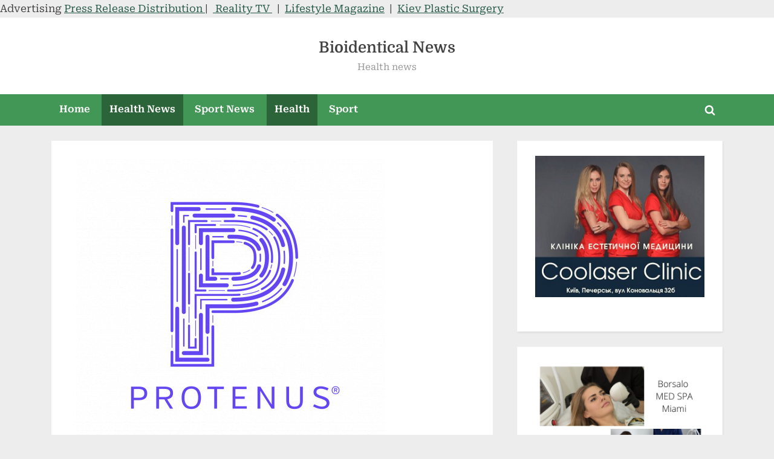

--- FILE ---
content_type: text/html; charset=UTF-8
request_url: https://marylandbioidenticalhormonedoctor.com/protenus-earns-fourth-great-place-to-work-certification/
body_size: 16243
content:
<!DOCTYPE html>
<html dir="ltr" lang="en-US" prefix="og: https://ogp.me/ns#">
<head>
	<meta charset="UTF-8">
	<meta name="viewport" content="width=device-width, initial-scale=1.0">
	<link rel="profile" href="https://gmpg.org/xfn/11">
	<title>Protenus Earns Fourth Great Place to Work Certification - Bioidentical News</title>
	<style>img:is([sizes="auto" i], [sizes^="auto," i]) { contain-intrinsic-size: 3000px 1500px }</style>
	
		<!-- All in One SEO 4.8.9 - aioseo.com -->
	<meta name="description" content="Protenus Logo BALTIMORE, March 8, 2023 (Newswire.com) - Protenus is proud to be Certified™ by Great Place to Work® for the fourth year in a row. T..." />
	<meta name="robots" content="max-image-preview:large" />
	<meta name="author" content="Purple Foxy"/>
	<link rel="canonical" href="https://marylandbioidenticalhormonedoctor.com/protenus-earns-fourth-great-place-to-work-certification/" />
	<meta name="generator" content="All in One SEO (AIOSEO) 4.8.9" />
		<meta property="og:locale" content="en_US" />
		<meta property="og:site_name" content="Bioidentical News - Health news" />
		<meta property="og:type" content="article" />
		<meta property="og:title" content="Protenus Earns Fourth Great Place to Work Certification - Bioidentical News" />
		<meta property="og:description" content="Protenus Logo BALTIMORE, March 8, 2023 (Newswire.com) - Protenus is proud to be Certified™ by Great Place to Work® for the fourth year in a row. T..." />
		<meta property="og:url" content="https://marylandbioidenticalhormonedoctor.com/protenus-earns-fourth-great-place-to-work-certification/" />
		<meta property="article:published_time" content="2023-03-08T17:00:06+00:00" />
		<meta property="article:modified_time" content="2023-03-08T17:00:06+00:00" />
		<meta name="twitter:card" content="summary" />
		<meta name="twitter:title" content="Protenus Earns Fourth Great Place to Work Certification - Bioidentical News" />
		<meta name="twitter:description" content="Protenus Logo BALTIMORE, March 8, 2023 (Newswire.com) - Protenus is proud to be Certified™ by Great Place to Work® for the fourth year in a row. T..." />
		<script type="application/ld+json" class="aioseo-schema">
			{"@context":"https:\/\/schema.org","@graph":[{"@type":"BlogPosting","@id":"https:\/\/marylandbioidenticalhormonedoctor.com\/protenus-earns-fourth-great-place-to-work-certification\/#blogposting","name":"Protenus Earns Fourth Great Place to Work Certification - Bioidentical News","headline":"Protenus Earns Fourth Great Place to Work Certification","author":{"@id":"https:\/\/marylandbioidenticalhormonedoctor.com\/author\/purple-foxy\/#author"},"publisher":{"@id":"https:\/\/marylandbioidenticalhormonedoctor.com\/#organization"},"image":{"@type":"ImageObject","url":"https:\/\/cdn.newswire.com\/files\/x\/68\/22\/365be900e19ac621b8b3b0bb8fa0.jpg","caption":"Protenus Earns Fourth Great Place to Work Certification"},"datePublished":"2023-03-08T17:00:06+00:00","dateModified":"2023-03-08T17:00:06+00:00","inLanguage":"en-US","mainEntityOfPage":{"@id":"https:\/\/marylandbioidenticalhormonedoctor.com\/protenus-earns-fourth-great-place-to-work-certification\/#webpage"},"isPartOf":{"@id":"https:\/\/marylandbioidenticalhormonedoctor.com\/protenus-earns-fourth-great-place-to-work-certification\/#webpage"},"articleSection":"Health, News"},{"@type":"BreadcrumbList","@id":"https:\/\/marylandbioidenticalhormonedoctor.com\/protenus-earns-fourth-great-place-to-work-certification\/#breadcrumblist","itemListElement":[{"@type":"ListItem","@id":"https:\/\/marylandbioidenticalhormonedoctor.com#listItem","position":1,"name":"Home","item":"https:\/\/marylandbioidenticalhormonedoctor.com","nextItem":{"@type":"ListItem","@id":"https:\/\/marylandbioidenticalhormonedoctor.com\/category\/hormone-industry-news\/#listItem","name":"News"}},{"@type":"ListItem","@id":"https:\/\/marylandbioidenticalhormonedoctor.com\/category\/hormone-industry-news\/#listItem","position":2,"name":"News","item":"https:\/\/marylandbioidenticalhormonedoctor.com\/category\/hormone-industry-news\/","nextItem":{"@type":"ListItem","@id":"https:\/\/marylandbioidenticalhormonedoctor.com\/protenus-earns-fourth-great-place-to-work-certification\/#listItem","name":"Protenus Earns Fourth Great Place to Work Certification"},"previousItem":{"@type":"ListItem","@id":"https:\/\/marylandbioidenticalhormonedoctor.com#listItem","name":"Home"}},{"@type":"ListItem","@id":"https:\/\/marylandbioidenticalhormonedoctor.com\/protenus-earns-fourth-great-place-to-work-certification\/#listItem","position":3,"name":"Protenus Earns Fourth Great Place to Work Certification","previousItem":{"@type":"ListItem","@id":"https:\/\/marylandbioidenticalhormonedoctor.com\/category\/hormone-industry-news\/#listItem","name":"News"}}]},{"@type":"Organization","@id":"https:\/\/marylandbioidenticalhormonedoctor.com\/#organization","name":"Maryland Bioidentical Hormone Doctor","description":"Health news","url":"https:\/\/marylandbioidenticalhormonedoctor.com\/"},{"@type":"Person","@id":"https:\/\/marylandbioidenticalhormonedoctor.com\/author\/purple-foxy\/#author","url":"https:\/\/marylandbioidenticalhormonedoctor.com\/author\/purple-foxy\/","name":"Purple Foxy"},{"@type":"WebPage","@id":"https:\/\/marylandbioidenticalhormonedoctor.com\/protenus-earns-fourth-great-place-to-work-certification\/#webpage","url":"https:\/\/marylandbioidenticalhormonedoctor.com\/protenus-earns-fourth-great-place-to-work-certification\/","name":"Protenus Earns Fourth Great Place to Work Certification - Bioidentical News","description":"Protenus Logo BALTIMORE, March 8, 2023 (Newswire.com) - Protenus is proud to be Certified\u2122 by Great Place to Work\u00ae for the fourth year in a row. T...","inLanguage":"en-US","isPartOf":{"@id":"https:\/\/marylandbioidenticalhormonedoctor.com\/#website"},"breadcrumb":{"@id":"https:\/\/marylandbioidenticalhormonedoctor.com\/protenus-earns-fourth-great-place-to-work-certification\/#breadcrumblist"},"author":{"@id":"https:\/\/marylandbioidenticalhormonedoctor.com\/author\/purple-foxy\/#author"},"creator":{"@id":"https:\/\/marylandbioidenticalhormonedoctor.com\/author\/purple-foxy\/#author"},"image":{"@type":"ImageObject","url":"https:\/\/cdn.newswire.com\/files\/x\/68\/22\/365be900e19ac621b8b3b0bb8fa0.jpg","@id":"https:\/\/marylandbioidenticalhormonedoctor.com\/protenus-earns-fourth-great-place-to-work-certification\/#mainImage","caption":"Protenus Earns Fourth Great Place to Work Certification"},"primaryImageOfPage":{"@id":"https:\/\/marylandbioidenticalhormonedoctor.com\/protenus-earns-fourth-great-place-to-work-certification\/#mainImage"},"datePublished":"2023-03-08T17:00:06+00:00","dateModified":"2023-03-08T17:00:06+00:00"},{"@type":"WebSite","@id":"https:\/\/marylandbioidenticalhormonedoctor.com\/#website","url":"https:\/\/marylandbioidenticalhormonedoctor.com\/","name":"Bioidentical News","description":"Health news","inLanguage":"en-US","publisher":{"@id":"https:\/\/marylandbioidenticalhormonedoctor.com\/#organization"}}]}
		</script>
		<!-- All in One SEO -->

<link rel='dns-prefetch' href='//www.googletagmanager.com' />
<link rel='dns-prefetch' href='//pagead2.googlesyndication.com' />
<link rel="alternate" type="application/rss+xml" title="Bioidentical News &raquo; Feed" href="https://marylandbioidenticalhormonedoctor.com/feed/" />
<link rel="alternate" type="application/rss+xml" title="Bioidentical News &raquo; Comments Feed" href="https://marylandbioidenticalhormonedoctor.com/comments/feed/" />
<script>
window._wpemojiSettings = {"baseUrl":"https:\/\/s.w.org\/images\/core\/emoji\/16.0.1\/72x72\/","ext":".png","svgUrl":"https:\/\/s.w.org\/images\/core\/emoji\/16.0.1\/svg\/","svgExt":".svg","source":{"concatemoji":"https:\/\/marylandbioidenticalhormonedoctor.com\/wp-includes\/js\/wp-emoji-release.min.js?ver=6.8.3"}};
/*! This file is auto-generated */
!function(s,n){var o,i,e;function c(e){try{var t={supportTests:e,timestamp:(new Date).valueOf()};sessionStorage.setItem(o,JSON.stringify(t))}catch(e){}}function p(e,t,n){e.clearRect(0,0,e.canvas.width,e.canvas.height),e.fillText(t,0,0);var t=new Uint32Array(e.getImageData(0,0,e.canvas.width,e.canvas.height).data),a=(e.clearRect(0,0,e.canvas.width,e.canvas.height),e.fillText(n,0,0),new Uint32Array(e.getImageData(0,0,e.canvas.width,e.canvas.height).data));return t.every(function(e,t){return e===a[t]})}function u(e,t){e.clearRect(0,0,e.canvas.width,e.canvas.height),e.fillText(t,0,0);for(var n=e.getImageData(16,16,1,1),a=0;a<n.data.length;a++)if(0!==n.data[a])return!1;return!0}function f(e,t,n,a){switch(t){case"flag":return n(e,"\ud83c\udff3\ufe0f\u200d\u26a7\ufe0f","\ud83c\udff3\ufe0f\u200b\u26a7\ufe0f")?!1:!n(e,"\ud83c\udde8\ud83c\uddf6","\ud83c\udde8\u200b\ud83c\uddf6")&&!n(e,"\ud83c\udff4\udb40\udc67\udb40\udc62\udb40\udc65\udb40\udc6e\udb40\udc67\udb40\udc7f","\ud83c\udff4\u200b\udb40\udc67\u200b\udb40\udc62\u200b\udb40\udc65\u200b\udb40\udc6e\u200b\udb40\udc67\u200b\udb40\udc7f");case"emoji":return!a(e,"\ud83e\udedf")}return!1}function g(e,t,n,a){var r="undefined"!=typeof WorkerGlobalScope&&self instanceof WorkerGlobalScope?new OffscreenCanvas(300,150):s.createElement("canvas"),o=r.getContext("2d",{willReadFrequently:!0}),i=(o.textBaseline="top",o.font="600 32px Arial",{});return e.forEach(function(e){i[e]=t(o,e,n,a)}),i}function t(e){var t=s.createElement("script");t.src=e,t.defer=!0,s.head.appendChild(t)}"undefined"!=typeof Promise&&(o="wpEmojiSettingsSupports",i=["flag","emoji"],n.supports={everything:!0,everythingExceptFlag:!0},e=new Promise(function(e){s.addEventListener("DOMContentLoaded",e,{once:!0})}),new Promise(function(t){var n=function(){try{var e=JSON.parse(sessionStorage.getItem(o));if("object"==typeof e&&"number"==typeof e.timestamp&&(new Date).valueOf()<e.timestamp+604800&&"object"==typeof e.supportTests)return e.supportTests}catch(e){}return null}();if(!n){if("undefined"!=typeof Worker&&"undefined"!=typeof OffscreenCanvas&&"undefined"!=typeof URL&&URL.createObjectURL&&"undefined"!=typeof Blob)try{var e="postMessage("+g.toString()+"("+[JSON.stringify(i),f.toString(),p.toString(),u.toString()].join(",")+"));",a=new Blob([e],{type:"text/javascript"}),r=new Worker(URL.createObjectURL(a),{name:"wpTestEmojiSupports"});return void(r.onmessage=function(e){c(n=e.data),r.terminate(),t(n)})}catch(e){}c(n=g(i,f,p,u))}t(n)}).then(function(e){for(var t in e)n.supports[t]=e[t],n.supports.everything=n.supports.everything&&n.supports[t],"flag"!==t&&(n.supports.everythingExceptFlag=n.supports.everythingExceptFlag&&n.supports[t]);n.supports.everythingExceptFlag=n.supports.everythingExceptFlag&&!n.supports.flag,n.DOMReady=!1,n.readyCallback=function(){n.DOMReady=!0}}).then(function(){return e}).then(function(){var e;n.supports.everything||(n.readyCallback(),(e=n.source||{}).concatemoji?t(e.concatemoji):e.wpemoji&&e.twemoji&&(t(e.twemoji),t(e.wpemoji)))}))}((window,document),window._wpemojiSettings);
</script>

<style id='wp-emoji-styles-inline-css'>

	img.wp-smiley, img.emoji {
		display: inline !important;
		border: none !important;
		box-shadow: none !important;
		height: 1em !important;
		width: 1em !important;
		margin: 0 0.07em !important;
		vertical-align: -0.1em !important;
		background: none !important;
		padding: 0 !important;
	}
</style>
<link rel='stylesheet' id='wp-block-library-css' href='https://marylandbioidenticalhormonedoctor.com/wp-includes/css/dist/block-library/style.min.css?ver=6.8.3' media='all' />
<style id='wp-block-library-theme-inline-css'>
.wp-block-audio :where(figcaption){color:#555;font-size:13px;text-align:center}.is-dark-theme .wp-block-audio :where(figcaption){color:#ffffffa6}.wp-block-audio{margin:0 0 1em}.wp-block-code{border:1px solid #ccc;border-radius:4px;font-family:Menlo,Consolas,monaco,monospace;padding:.8em 1em}.wp-block-embed :where(figcaption){color:#555;font-size:13px;text-align:center}.is-dark-theme .wp-block-embed :where(figcaption){color:#ffffffa6}.wp-block-embed{margin:0 0 1em}.blocks-gallery-caption{color:#555;font-size:13px;text-align:center}.is-dark-theme .blocks-gallery-caption{color:#ffffffa6}:root :where(.wp-block-image figcaption){color:#555;font-size:13px;text-align:center}.is-dark-theme :root :where(.wp-block-image figcaption){color:#ffffffa6}.wp-block-image{margin:0 0 1em}.wp-block-pullquote{border-bottom:4px solid;border-top:4px solid;color:currentColor;margin-bottom:1.75em}.wp-block-pullquote cite,.wp-block-pullquote footer,.wp-block-pullquote__citation{color:currentColor;font-size:.8125em;font-style:normal;text-transform:uppercase}.wp-block-quote{border-left:.25em solid;margin:0 0 1.75em;padding-left:1em}.wp-block-quote cite,.wp-block-quote footer{color:currentColor;font-size:.8125em;font-style:normal;position:relative}.wp-block-quote:where(.has-text-align-right){border-left:none;border-right:.25em solid;padding-left:0;padding-right:1em}.wp-block-quote:where(.has-text-align-center){border:none;padding-left:0}.wp-block-quote.is-large,.wp-block-quote.is-style-large,.wp-block-quote:where(.is-style-plain){border:none}.wp-block-search .wp-block-search__label{font-weight:700}.wp-block-search__button{border:1px solid #ccc;padding:.375em .625em}:where(.wp-block-group.has-background){padding:1.25em 2.375em}.wp-block-separator.has-css-opacity{opacity:.4}.wp-block-separator{border:none;border-bottom:2px solid;margin-left:auto;margin-right:auto}.wp-block-separator.has-alpha-channel-opacity{opacity:1}.wp-block-separator:not(.is-style-wide):not(.is-style-dots){width:100px}.wp-block-separator.has-background:not(.is-style-dots){border-bottom:none;height:1px}.wp-block-separator.has-background:not(.is-style-wide):not(.is-style-dots){height:2px}.wp-block-table{margin:0 0 1em}.wp-block-table td,.wp-block-table th{word-break:normal}.wp-block-table :where(figcaption){color:#555;font-size:13px;text-align:center}.is-dark-theme .wp-block-table :where(figcaption){color:#ffffffa6}.wp-block-video :where(figcaption){color:#555;font-size:13px;text-align:center}.is-dark-theme .wp-block-video :where(figcaption){color:#ffffffa6}.wp-block-video{margin:0 0 1em}:root :where(.wp-block-template-part.has-background){margin-bottom:0;margin-top:0;padding:1.25em 2.375em}
</style>
<style id='classic-theme-styles-inline-css'>
/*! This file is auto-generated */
.wp-block-button__link{color:#fff;background-color:#32373c;border-radius:9999px;box-shadow:none;text-decoration:none;padding:calc(.667em + 2px) calc(1.333em + 2px);font-size:1.125em}.wp-block-file__button{background:#32373c;color:#fff;text-decoration:none}
</style>
<style id='global-styles-inline-css'>
:root{--wp--preset--aspect-ratio--square: 1;--wp--preset--aspect-ratio--4-3: 4/3;--wp--preset--aspect-ratio--3-4: 3/4;--wp--preset--aspect-ratio--3-2: 3/2;--wp--preset--aspect-ratio--2-3: 2/3;--wp--preset--aspect-ratio--16-9: 16/9;--wp--preset--aspect-ratio--9-16: 9/16;--wp--preset--color--black: #000000;--wp--preset--color--cyan-bluish-gray: #abb8c3;--wp--preset--color--white: #ffffff;--wp--preset--color--pale-pink: #f78da7;--wp--preset--color--vivid-red: #cf2e2e;--wp--preset--color--luminous-vivid-orange: #ff6900;--wp--preset--color--luminous-vivid-amber: #fcb900;--wp--preset--color--light-green-cyan: #7bdcb5;--wp--preset--color--vivid-green-cyan: #00d084;--wp--preset--color--pale-cyan-blue: #8ed1fc;--wp--preset--color--vivid-cyan-blue: #0693e3;--wp--preset--color--vivid-purple: #9b51e0;--wp--preset--gradient--vivid-cyan-blue-to-vivid-purple: linear-gradient(135deg,rgba(6,147,227,1) 0%,rgb(155,81,224) 100%);--wp--preset--gradient--light-green-cyan-to-vivid-green-cyan: linear-gradient(135deg,rgb(122,220,180) 0%,rgb(0,208,130) 100%);--wp--preset--gradient--luminous-vivid-amber-to-luminous-vivid-orange: linear-gradient(135deg,rgba(252,185,0,1) 0%,rgba(255,105,0,1) 100%);--wp--preset--gradient--luminous-vivid-orange-to-vivid-red: linear-gradient(135deg,rgba(255,105,0,1) 0%,rgb(207,46,46) 100%);--wp--preset--gradient--very-light-gray-to-cyan-bluish-gray: linear-gradient(135deg,rgb(238,238,238) 0%,rgb(169,184,195) 100%);--wp--preset--gradient--cool-to-warm-spectrum: linear-gradient(135deg,rgb(74,234,220) 0%,rgb(151,120,209) 20%,rgb(207,42,186) 40%,rgb(238,44,130) 60%,rgb(251,105,98) 80%,rgb(254,248,76) 100%);--wp--preset--gradient--blush-light-purple: linear-gradient(135deg,rgb(255,206,236) 0%,rgb(152,150,240) 100%);--wp--preset--gradient--blush-bordeaux: linear-gradient(135deg,rgb(254,205,165) 0%,rgb(254,45,45) 50%,rgb(107,0,62) 100%);--wp--preset--gradient--luminous-dusk: linear-gradient(135deg,rgb(255,203,112) 0%,rgb(199,81,192) 50%,rgb(65,88,208) 100%);--wp--preset--gradient--pale-ocean: linear-gradient(135deg,rgb(255,245,203) 0%,rgb(182,227,212) 50%,rgb(51,167,181) 100%);--wp--preset--gradient--electric-grass: linear-gradient(135deg,rgb(202,248,128) 0%,rgb(113,206,126) 100%);--wp--preset--gradient--midnight: linear-gradient(135deg,rgb(2,3,129) 0%,rgb(40,116,252) 100%);--wp--preset--font-size--small: 13px;--wp--preset--font-size--medium: 20px;--wp--preset--font-size--large: 36px;--wp--preset--font-size--x-large: 42px;--wp--preset--spacing--20: 0.44rem;--wp--preset--spacing--30: 0.67rem;--wp--preset--spacing--40: 1rem;--wp--preset--spacing--50: 1.5rem;--wp--preset--spacing--60: 2.25rem;--wp--preset--spacing--70: 3.38rem;--wp--preset--spacing--80: 5.06rem;--wp--preset--shadow--natural: 6px 6px 9px rgba(0, 0, 0, 0.2);--wp--preset--shadow--deep: 12px 12px 50px rgba(0, 0, 0, 0.4);--wp--preset--shadow--sharp: 6px 6px 0px rgba(0, 0, 0, 0.2);--wp--preset--shadow--outlined: 6px 6px 0px -3px rgba(255, 255, 255, 1), 6px 6px rgba(0, 0, 0, 1);--wp--preset--shadow--crisp: 6px 6px 0px rgba(0, 0, 0, 1);}:where(.is-layout-flex){gap: 0.5em;}:where(.is-layout-grid){gap: 0.5em;}body .is-layout-flex{display: flex;}.is-layout-flex{flex-wrap: wrap;align-items: center;}.is-layout-flex > :is(*, div){margin: 0;}body .is-layout-grid{display: grid;}.is-layout-grid > :is(*, div){margin: 0;}:where(.wp-block-columns.is-layout-flex){gap: 2em;}:where(.wp-block-columns.is-layout-grid){gap: 2em;}:where(.wp-block-post-template.is-layout-flex){gap: 1.25em;}:where(.wp-block-post-template.is-layout-grid){gap: 1.25em;}.has-black-color{color: var(--wp--preset--color--black) !important;}.has-cyan-bluish-gray-color{color: var(--wp--preset--color--cyan-bluish-gray) !important;}.has-white-color{color: var(--wp--preset--color--white) !important;}.has-pale-pink-color{color: var(--wp--preset--color--pale-pink) !important;}.has-vivid-red-color{color: var(--wp--preset--color--vivid-red) !important;}.has-luminous-vivid-orange-color{color: var(--wp--preset--color--luminous-vivid-orange) !important;}.has-luminous-vivid-amber-color{color: var(--wp--preset--color--luminous-vivid-amber) !important;}.has-light-green-cyan-color{color: var(--wp--preset--color--light-green-cyan) !important;}.has-vivid-green-cyan-color{color: var(--wp--preset--color--vivid-green-cyan) !important;}.has-pale-cyan-blue-color{color: var(--wp--preset--color--pale-cyan-blue) !important;}.has-vivid-cyan-blue-color{color: var(--wp--preset--color--vivid-cyan-blue) !important;}.has-vivid-purple-color{color: var(--wp--preset--color--vivid-purple) !important;}.has-black-background-color{background-color: var(--wp--preset--color--black) !important;}.has-cyan-bluish-gray-background-color{background-color: var(--wp--preset--color--cyan-bluish-gray) !important;}.has-white-background-color{background-color: var(--wp--preset--color--white) !important;}.has-pale-pink-background-color{background-color: var(--wp--preset--color--pale-pink) !important;}.has-vivid-red-background-color{background-color: var(--wp--preset--color--vivid-red) !important;}.has-luminous-vivid-orange-background-color{background-color: var(--wp--preset--color--luminous-vivid-orange) !important;}.has-luminous-vivid-amber-background-color{background-color: var(--wp--preset--color--luminous-vivid-amber) !important;}.has-light-green-cyan-background-color{background-color: var(--wp--preset--color--light-green-cyan) !important;}.has-vivid-green-cyan-background-color{background-color: var(--wp--preset--color--vivid-green-cyan) !important;}.has-pale-cyan-blue-background-color{background-color: var(--wp--preset--color--pale-cyan-blue) !important;}.has-vivid-cyan-blue-background-color{background-color: var(--wp--preset--color--vivid-cyan-blue) !important;}.has-vivid-purple-background-color{background-color: var(--wp--preset--color--vivid-purple) !important;}.has-black-border-color{border-color: var(--wp--preset--color--black) !important;}.has-cyan-bluish-gray-border-color{border-color: var(--wp--preset--color--cyan-bluish-gray) !important;}.has-white-border-color{border-color: var(--wp--preset--color--white) !important;}.has-pale-pink-border-color{border-color: var(--wp--preset--color--pale-pink) !important;}.has-vivid-red-border-color{border-color: var(--wp--preset--color--vivid-red) !important;}.has-luminous-vivid-orange-border-color{border-color: var(--wp--preset--color--luminous-vivid-orange) !important;}.has-luminous-vivid-amber-border-color{border-color: var(--wp--preset--color--luminous-vivid-amber) !important;}.has-light-green-cyan-border-color{border-color: var(--wp--preset--color--light-green-cyan) !important;}.has-vivid-green-cyan-border-color{border-color: var(--wp--preset--color--vivid-green-cyan) !important;}.has-pale-cyan-blue-border-color{border-color: var(--wp--preset--color--pale-cyan-blue) !important;}.has-vivid-cyan-blue-border-color{border-color: var(--wp--preset--color--vivid-cyan-blue) !important;}.has-vivid-purple-border-color{border-color: var(--wp--preset--color--vivid-purple) !important;}.has-vivid-cyan-blue-to-vivid-purple-gradient-background{background: var(--wp--preset--gradient--vivid-cyan-blue-to-vivid-purple) !important;}.has-light-green-cyan-to-vivid-green-cyan-gradient-background{background: var(--wp--preset--gradient--light-green-cyan-to-vivid-green-cyan) !important;}.has-luminous-vivid-amber-to-luminous-vivid-orange-gradient-background{background: var(--wp--preset--gradient--luminous-vivid-amber-to-luminous-vivid-orange) !important;}.has-luminous-vivid-orange-to-vivid-red-gradient-background{background: var(--wp--preset--gradient--luminous-vivid-orange-to-vivid-red) !important;}.has-very-light-gray-to-cyan-bluish-gray-gradient-background{background: var(--wp--preset--gradient--very-light-gray-to-cyan-bluish-gray) !important;}.has-cool-to-warm-spectrum-gradient-background{background: var(--wp--preset--gradient--cool-to-warm-spectrum) !important;}.has-blush-light-purple-gradient-background{background: var(--wp--preset--gradient--blush-light-purple) !important;}.has-blush-bordeaux-gradient-background{background: var(--wp--preset--gradient--blush-bordeaux) !important;}.has-luminous-dusk-gradient-background{background: var(--wp--preset--gradient--luminous-dusk) !important;}.has-pale-ocean-gradient-background{background: var(--wp--preset--gradient--pale-ocean) !important;}.has-electric-grass-gradient-background{background: var(--wp--preset--gradient--electric-grass) !important;}.has-midnight-gradient-background{background: var(--wp--preset--gradient--midnight) !important;}.has-small-font-size{font-size: var(--wp--preset--font-size--small) !important;}.has-medium-font-size{font-size: var(--wp--preset--font-size--medium) !important;}.has-large-font-size{font-size: var(--wp--preset--font-size--large) !important;}.has-x-large-font-size{font-size: var(--wp--preset--font-size--x-large) !important;}
:where(.wp-block-post-template.is-layout-flex){gap: 1.25em;}:where(.wp-block-post-template.is-layout-grid){gap: 1.25em;}
:where(.wp-block-columns.is-layout-flex){gap: 2em;}:where(.wp-block-columns.is-layout-grid){gap: 2em;}
:root :where(.wp-block-pullquote){font-size: 1.5em;line-height: 1.6;}
</style>
<link rel='stylesheet' id='pressbook-green-fonts-css' href='https://marylandbioidenticalhormonedoctor.com/wp-content/fonts/e20312a5048a083820a7ca84841a45e7.css' media='all' />
<link rel='stylesheet' id='pressbook-style-css' href='https://marylandbioidenticalhormonedoctor.com/wp-content/themes/pressbook/style.min.css?ver=2.1.3' media='all' />
<link rel='stylesheet' id='pressbook-green-style-css' href='https://marylandbioidenticalhormonedoctor.com/wp-content/themes/pressbook-green/style.min.css?ver=1.2.6' media='all' />
<style id='pressbook-green-style-inline-css'>
.site-branding{background-position:center center;}.site-branding{background-repeat:repeat;}.site-branding{background-size:contain;}.top-banner-image{max-height:150px;}.top-navbar{background:linear-gradient(0deg, #5bb070 0%, #3a864d 100%);}.social-navigation a:active .svg-icon,.social-navigation a:focus .svg-icon,.social-navigation a:hover .svg-icon{color:#5bb070;}.primary-navbar,.main-navigation ul ul{background:#429656;}.site-branding{background-color:#ffffff;}.site-title,.site-title a,.site-title a:active,.site-title a:focus,.site-title a:hover{color:#404040;}.site-tagline{color:#979797;}.more-link,.wp-block-search .wp-block-search__button,button,input[type=button],input[type=reset],input[type=submit]{background-image:linear-gradient(to right, #5bb070 0%, #3a864d 51%, #5bb070 100%);}.more-link,.wp-block-search .wp-block-search__button,button,input[type=button],input[type=reset],input[type=submit]{font-weight:600;}h1,h2,h3,h4,h5,h6{font-weight:700;}.site-title{font-weight:700;}.c-sidebar .widget{border-color:#fafafa;}.footer-widgets,.copyright-text{background:rgba(255,255,255,0.9);}.copyright-text a,.footer-widgets .widget li::before{color:#255430;}.footer-widgets .widget .widget-title::after,.footer-widgets .widget_block h1:first-child::after,.footer-widgets .widget_block h2:first-child::after,.footer-widgets .widget_block h3:first-child::after{background:#255430;}.main-navigation .menu .current-menu-ancestor>a,.main-navigation .menu .current-menu-item>a,.main-navigation .menu .current-menu-parent>a,.main-navigation .main-navigation-arrow-btn:active,.main-navigation .main-navigation-arrow-btn:hover,.main-navigation a:active,.main-navigation a:focus,.main-navigation a:hover,.main-navigation li.focus>.main-navigation-arrow-btn,.main-navigation:not(.toggled) li:hover>.main-navigation-arrow-btn{background:#2c643a;}
</style>
        <style>
            .eaa-clean {
                padding: 0 !important;
                border: none !important;
            }

            .eaa-ad.alignleft {
                margin-right: 10px;
            }

            .eaa-ad.alignright {
                margin-left: 10px;
            }
            .eaa-ad.debug{
                background:peachpuff;
                border:solid 2px #FF0000;
                box-sizing: border-box;
            }

        </style>


		<link rel="https://api.w.org/" href="https://marylandbioidenticalhormonedoctor.com/wp-json/" /><link rel="alternate" title="JSON" type="application/json" href="https://marylandbioidenticalhormonedoctor.com/wp-json/wp/v2/posts/15471" /><link rel="EditURI" type="application/rsd+xml" title="RSD" href="https://marylandbioidenticalhormonedoctor.com/xmlrpc.php?rsd" />
<link rel='shortlink' href='https://marylandbioidenticalhormonedoctor.com/?p=15471' />
<link rel="alternate" title="oEmbed (JSON)" type="application/json+oembed" href="https://marylandbioidenticalhormonedoctor.com/wp-json/oembed/1.0/embed?url=https%3A%2F%2Fmarylandbioidenticalhormonedoctor.com%2Fprotenus-earns-fourth-great-place-to-work-certification%2F" />
<link rel="alternate" title="oEmbed (XML)" type="text/xml+oembed" href="https://marylandbioidenticalhormonedoctor.com/wp-json/oembed/1.0/embed?url=https%3A%2F%2Fmarylandbioidenticalhormonedoctor.com%2Fprotenus-earns-fourth-great-place-to-work-certification%2F&#038;format=xml" />
<!-- FIFU:meta:begin:image -->
<meta property="og:image" content="https://cdn.newswire.com/files/x/68/22/365be900e19ac621b8b3b0bb8fa0.jpg" />
<!-- FIFU:meta:end:image --><!-- FIFU:meta:begin:twitter -->
<meta name="twitter:card" content="summary_large_image" />
<meta name="twitter:title" content="Protenus Earns Fourth Great Place to Work Certification" />
<meta name="twitter:description" content="Protenus Logo    
                    
        BALTIMORE, March 8, 2023 (Newswire.com)
        -
    Protenus is proud to be Certified&#x2122; by Great Place to Work® for the fourth year in a row. T..." />
<meta name="twitter:image" content="https://cdn.newswire.com/files/x/68/22/365be900e19ac621b8b3b0bb8fa0.jpg" />
<!-- FIFU:meta:end:twitter --><meta name="generator" content="Site Kit by Google 1.165.0" /><script type="text/javascript">//<![CDATA[
  function external_links_in_new_windows_loop() {
    if (!document.links) {
      document.links = document.getElementsByTagName('a');
    }
    var change_link = false;
    var force = '';
    var ignore = '';

    for (var t=0; t<document.links.length; t++) {
      var all_links = document.links[t];
      change_link = false;
      
      if(document.links[t].hasAttribute('onClick') == false) {
        // forced if the address starts with http (or also https), but does not link to the current domain
        if(all_links.href.search(/^http/) != -1 && all_links.href.search('marylandbioidenticalhormonedoctor.com') == -1 && all_links.href.search(/^#/) == -1) {
          // console.log('Changed ' + all_links.href);
          change_link = true;
        }
          
        if(force != '' && all_links.href.search(force) != -1) {
          // forced
          // console.log('force ' + all_links.href);
          change_link = true;
        }
        
        if(ignore != '' && all_links.href.search(ignore) != -1) {
          // console.log('ignore ' + all_links.href);
          // ignored
          change_link = false;
        }

        if(change_link == true) {
          // console.log('Changed ' + all_links.href);
          document.links[t].setAttribute('onClick', 'javascript:window.open(\'' + all_links.href.replace(/'/g, '') + '\', \'_blank\', \'noopener\'); return false;');
          document.links[t].removeAttribute('target');
        }
      }
    }
  }
  
  // Load
  function external_links_in_new_windows_load(func)
  {  
    var oldonload = window.onload;
    if (typeof window.onload != 'function'){
      window.onload = func;
    } else {
      window.onload = function(){
        oldonload();
        func();
      }
    }
  }

  external_links_in_new_windows_load(external_links_in_new_windows_loop);
  //]]></script>

Advertising <a href="https://vugaenterprises.com" target="_blank"> Press Release Distribution </a> |  <a href="https://gossip-stone.com/" target="_blank"> Reality TV </a>  |  <a href="https://floridas.news/" target="_blank">Lifestyle Magazine</a>  |  <a href=https://coolaser.clinic/ target="_blank">Kiev Plastic Surgery </a>
<!-- Google AdSense meta tags added by Site Kit -->
<meta name="google-adsense-platform-account" content="ca-host-pub-2644536267352236">
<meta name="google-adsense-platform-domain" content="sitekit.withgoogle.com">
<!-- End Google AdSense meta tags added by Site Kit -->

<!-- Google AdSense snippet added by Site Kit -->
<script async src="https://pagead2.googlesyndication.com/pagead/js/adsbygoogle.js?client=ca-pub-6925408624655539&amp;host=ca-host-pub-2644536267352236" crossorigin="anonymous"></script>

<!-- End Google AdSense snippet added by Site Kit -->
<link rel="icon" href="https://marylandbioidenticalhormonedoctor.com/wp-content/uploads/2021/05/9d944eef74ff065639d888f59f9ba412f8bfde0a.00000083.ico" sizes="32x32" />
<link rel="icon" href="https://marylandbioidenticalhormonedoctor.com/wp-content/uploads/2021/05/9d944eef74ff065639d888f59f9ba412f8bfde0a.00000083.ico" sizes="192x192" />
<link rel="apple-touch-icon" href="https://marylandbioidenticalhormonedoctor.com/wp-content/uploads/2021/05/9d944eef74ff065639d888f59f9ba412f8bfde0a.00000083.ico" />
<meta name="msapplication-TileImage" content="https://marylandbioidenticalhormonedoctor.com/wp-content/uploads/2021/05/9d944eef74ff065639d888f59f9ba412f8bfde0a.00000083.ico" />

<!-- FIFU:jsonld:begin -->
<script type="application/ld+json">{"@context":"https://schema.org","@graph":[{"@type":"ImageObject","@id":"https://cdn.newswire.com/files/x/68/22/365be900e19ac621b8b3b0bb8fa0.jpg","url":"https://cdn.newswire.com/files/x/68/22/365be900e19ac621b8b3b0bb8fa0.jpg","contentUrl":"https://cdn.newswire.com/files/x/68/22/365be900e19ac621b8b3b0bb8fa0.jpg","mainEntityOfPage":"https://marylandbioidenticalhormonedoctor.com/protenus-earns-fourth-great-place-to-work-certification/"}]}</script>
<!-- FIFU:jsonld:end -->
		<style id="wp-custom-css">
			.webfeedsFeaturedVisual.wp-post-image{
	display:none;
}
		</style>
		<link rel="preload" as="image" href="https://cdn.newswire.com/files/x/68/22/365be900e19ac621b8b3b0bb8fa0.jpg"><link rel="preload" as="image" href="https://cdn.newswire.com/files/x/68/22/365be900e19ac621b8b3b0bb8fa0.jpg"><link rel="preload" as="image" href="https://cdn.newswire.com/files/x/68/22/365be900e19ac621b8b3b0bb8fa0.jpg"><link rel="preload" as="image" href="https://images.theconversation.com/files/436801/original/file-20211209-141979-1gto8qj.jpg?ixlib=rb-1.1.0&#038;rect=0%2C147%2C5184%2C2592&#038;q=45&#038;auto=format&#038;w=1356&#038;h=668&#038;fit=crop"><link rel="preload" as="image" href="https://cdn.newswire.com/files/x/9f/16/2ff0bb691cd510e702694dfea056.jpg"><link rel="preload" as="image" href="https://cdn.newswire.com/files/x/ee/83/5ad8d6d24b0cd1edb5d4815138c8.jpg"><link rel="preload" as="image" href="https://www.justice.gov/sites/all/modules/features/doj_sharing/images/doj-seal-fb.jpg"><link rel="preload" as="image" href="https://www.einpresswire.com/tracking/article.gif?t=2&#038;a=vmYJOOoHOGGleYYc&#038;i=x3OLhBbRaFozEX1_"><link rel="preload" as="image" href="https://img.einpresswire.com/medium/282231/fusesport.png"></head>









<body class="wp-singular post-template-default single single-post postid-15471 single-format-standard wp-embed-responsive wp-theme-pressbook wp-child-theme-pressbook-green single-sidebar right-sidebar pb-content-columns pb-content-cover">

<div id="page" class="site">
	<a class="skip-link screen-reader-text" href="#content">Skip to content</a>

	<header id="masthead" class="site-header">
		<div class="site-branding">
		<div class="u-wrapper site-branding-wrap">
		<div class="site-logo-title logo--lg-size-5 logo--md-size-5 logo--sm-size-2">
			
			<div class="site-title-tagline">
							<p class="site-title site-title--lg-size-5 site-title--md-size-5 site-title--sm-size-3"><a href="https://marylandbioidenticalhormonedoctor.com/" rel="home">Bioidentical News</a></p>
								<p class="site-tagline tagline--lg-size-4 tagline--md-size-4 tagline--sm-size-2">Health news</p>
			</div><!-- .site-title-tagline -->
		</div><!-- .site-logo-title -->

			</div><!-- .site-branding-wrap -->
</div><!-- .site-branding -->
	<div class="primary-navbar">
		<div class="u-wrapper primary-navbar-wrap">
			<nav id="site-navigation" class="main-navigation" aria-label="Primary Menu">
				<button class="primary-menu-toggle" aria-controls="primary-menu" aria-expanded="false" aria-label="Toggle Primary Menu">
					<svg class="svg-icon" width="24" height="24" aria-hidden="true" role="img" focusable="false" viewBox="0.0 0 1536.0 2048" xmlns="http://www.w3.org/2000/svg"><path d="M1536,1472v128c0,17.333-6.333,32.333-19,45s-27.667,19-45,19H64c-17.333,0-32.333-6.333-45-19s-19-27.667-19-45v-128  c0-17.333,6.333-32.333,19-45s27.667-19,45-19h1408c17.333,0,32.333,6.333,45,19S1536,1454.667,1536,1472z M1536,960v128  c0,17.333-6.333,32.333-19,45s-27.667,19-45,19H64c-17.333,0-32.333-6.333-45-19s-19-27.667-19-45V960c0-17.333,6.333-32.333,19-45  s27.667-19,45-19h1408c17.333,0,32.333,6.333,45,19S1536,942.667,1536,960z M1536,448v128c0,17.333-6.333,32.333-19,45  s-27.667,19-45,19H64c-17.333,0-32.333-6.333-45-19S0,593.333,0,576V448c0-17.333,6.333-32.333,19-45s27.667-19,45-19h1408  c17.333,0,32.333,6.333,45,19S1536,430.667,1536,448z"></path></svg><svg class="svg-icon" width="24" height="24" aria-hidden="true" role="img" focusable="false" viewBox="0 0 1792 1792" xmlns="http://www.w3.org/2000/svg"><path d="M1490 1322q0 40-28 68l-136 136q-28 28-68 28t-68-28l-294-294-294 294q-28 28-68 28t-68-28l-136-136q-28-28-28-68t28-68l294-294-294-294q-28-28-28-68t28-68l136-136q28-28 68-28t68 28l294 294 294-294q28-28 68-28t68 28l136 136q28 28 28 68t-28 68l-294 294 294 294q28 28 28 68z" /></svg>				</button>
				<div class="menu-1-container"><ul id="primary-menu" class="menu"><li id="menu-item-31" class="menu-item menu-item-type-custom menu-item-object-custom menu-item-home menu-item-31"><a href="https://marylandbioidenticalhormonedoctor.com">Home</a></li>
<li id="menu-item-176" class="menu-item menu-item-type-taxonomy menu-item-object-category current-post-ancestor current-menu-parent current-post-parent menu-item-176"><a href="https://marylandbioidenticalhormonedoctor.com/category/hormone-industry-news/">Health News</a></li>
<li id="menu-item-2900" class="menu-item menu-item-type-taxonomy menu-item-object-category menu-item-2900"><a href="https://marylandbioidenticalhormonedoctor.com/category/sport/">Sport News</a></li>
<li id="menu-item-8685" class="menu-item menu-item-type-taxonomy menu-item-object-category current-post-ancestor current-menu-parent current-post-parent menu-item-8685"><a href="https://marylandbioidenticalhormonedoctor.com/category/health/">Health</a></li>
<li id="menu-item-8686" class="menu-item menu-item-type-taxonomy menu-item-object-category menu-item-8686"><a href="https://marylandbioidenticalhormonedoctor.com/category/sport/">Sport</a></li>
<li class="primary-menu-search"><a href="#" class="primary-menu-search-toggle" aria-expanded="false"><span class="screen-reader-text">Toggle search form</span><svg class="svg-icon" width="24" height="24" aria-hidden="true" role="img" focusable="false" viewBox="0 0 1792 1792" xmlns="http://www.w3.org/2000/svg"><path d="M1216 832q0-185-131.5-316.5t-316.5-131.5-316.5 131.5-131.5 316.5 131.5 316.5 316.5 131.5 316.5-131.5 131.5-316.5zm512 832q0 52-38 90t-90 38q-54 0-90-38l-343-342q-179 124-399 124-143 0-273.5-55.5t-225-150-150-225-55.5-273.5 55.5-273.5 150-225 225-150 273.5-55.5 273.5 55.5 225 150 150 225 55.5 273.5q0 220-124 399l343 343q37 37 37 90z" /></svg><svg class="svg-icon" width="24" height="24" aria-hidden="true" role="img" focusable="false" viewBox="0 0 1792 1792" xmlns="http://www.w3.org/2000/svg"><path d="M1490 1322q0 40-28 68l-136 136q-28 28-68 28t-68-28l-294-294-294 294q-28 28-68 28t-68-28l-136-136q-28-28-28-68t28-68l294-294-294-294q-28-28-28-68t28-68l136-136q28-28 68-28t68 28l294 294 294-294q28-28 68-28t68 28l136 136q28 28 28 68t-28 68l-294 294 294 294q28 28 28 68z" /></svg></a><div class="search-form-wrap"><form role="search" method="get" class="search-form" action="https://marylandbioidenticalhormonedoctor.com/">
				<label>
					<span class="screen-reader-text">Search for:</span>
					<input type="search" class="search-field" placeholder="Search &hellip;" value="" name="s" />
				</label>
				<input type="submit" class="search-submit" value="Search" />
			</form></div></li></ul></div>			</nav><!-- #site-navigation -->
		</div><!-- .primary-navbar-wrap -->
	</div><!-- .primary-navbar -->
		</header><!-- #masthead -->

	<div id="content" class="site-content">

	<div class="pb-content-sidebar u-wrapper">
		<main id="primary" class="site-main">

		
<article id="post-15471" class="pb-article pb-singular post-15471 post type-post status-publish format-standard has-post-thumbnail hentry category-health category-hormone-industry-news">
				<div class="post-thumbnail">
				<img post-id="15471" fifu-featured="1" src="https://cdn.newswire.com/files/x/68/22/365be900e19ac621b8b3b0bb8fa0.jpg" class="attachment-post-thumbnail size-post-thumbnail wp-post-image" alt="Protenus Earns Fourth Great Place to Work Certification" title="Protenus Earns Fourth Great Place to Work Certification" title="Protenus Earns Fourth Great Place to Work Certification" decoding="async" />			</div><!-- .post-thumbnail -->
			
	<header class="entry-header">
	<h1 class="entry-title">Protenus Earns Fourth Great Place to Work Certification</h1>		<div class="entry-meta">
					<span class="posted-on">
			<svg class="svg-icon" width="24" height="24" aria-hidden="true" role="img" focusable="false" viewBox="0.0 0 1664.0 2048" xmlns="http://www.w3.org/2000/svg"><path d="M128,1792h1408V768H128V1792z M512,576V288c0-9.333-3-17-9-23s-13.667-9-23-9h-64c-9.333,0-17,3-23,9s-9,13.667-9,23v288  c0,9.333,3,17,9,23s13.667,9,23,9h64c9.333,0,17-3,23-9S512,585.333,512,576z M1280,576V288c0-9.333-3-17-9-23s-13.667-9-23-9h-64  c-9.333,0-17,3-23,9s-9,13.667-9,23v288c0,9.333,3,17,9,23s13.667,9,23,9h64c9.333,0,17-3,23-9S1280,585.333,1280,576z M1664,512  v1280c0,34.667-12.667,64.667-38,90s-55.333,38-90,38H128c-34.667,0-64.667-12.667-90-38s-38-55.333-38-90V512  c0-34.667,12.667-64.667,38-90s55.333-38,90-38h128v-96c0-44,15.667-81.667,47-113s69-47,113-47h64c44,0,81.667,15.667,113,47  s47,69,47,113v96h384v-96c0-44,15.667-81.667,47-113s69-47,113-47h64c44,0,81.667,15.667,113,47s47,69,47,113v96h128  c34.667,0,64.667,12.667,90,38S1664,477.333,1664,512z" /></svg>			<a href="https://marylandbioidenticalhormonedoctor.com/protenus-earns-fourth-great-place-to-work-certification/" rel="bookmark">
				<span class="screen-reader-text">Posted on </span><time class="entry-date published updated" datetime="2023-03-08T17:00:06+00:00">March 8, 2023</time>			</a>
		</span><!-- .posted-on -->
				<span class="posted-by byline">
			<svg class="svg-icon" width="24" height="24" aria-hidden="true" role="img" focusable="false" viewBox="0.0 0 1408.0 2048" xmlns="http://www.w3.org/2000/svg"><path d="M1408,1533c0,80-24.333,143.167-73,189.5s-113.333,69.5-194,69.5H267c-80.667,0-145.333-23.167-194-69.5S0,1613,0,1533  c0-35.333,1.167-69.833,3.5-103.5s7-70,14-109S33.333,1245.333,44,1212s25-65.833,43-97.5s38.667-58.667,62-81  c23.333-22.333,51.833-40.167,85.5-53.5s70.833-20,111.5-20c6,0,20,7.167,42,21.5s46.833,30.333,74.5,48  c27.667,17.667,63.667,33.667,108,48S659.333,1099,704,1099s89.167-7.167,133.5-21.5s80.333-30.333,108-48  c27.667-17.667,52.5-33.667,74.5-48s36-21.5,42-21.5c40.667,0,77.833,6.667,111.5,20s62.167,31.167,85.5,53.5  c23.333,22.333,44,49.333,62,81s32.333,64.167,43,97.5s19.5,69.5,26.5,108.5s11.667,75.333,14,109S1408,1497.667,1408,1533z   M1088,640c0,106-37.5,196.5-112.5,271.5S810,1024,704,1024s-196.5-37.5-271.5-112.5S320,746,320,640s37.5-196.5,112.5-271.5  S598,256,704,256s196.5,37.5,271.5,112.5S1088,534,1088,640z"></path></svg>			<a href="https://marylandbioidenticalhormonedoctor.com/author/purple-foxy/">
				<span class="screen-reader-text">By </span>Purple Foxy			</a>
		</span><!-- .posted-by -->
				</div><!-- .entry-meta -->
			</header><!-- .entry-header -->

	
	<div class="pb-content">
		<div class="entry-content">
			<p class="syndicated-attribution"><a href="https://purplefoxyladies.com">Health - Purple Foxy Ladies</a> originally published at <a href="https://purplefoxyladies.com/protenus-earns-fourth-great-place-to-work-certification/">Health - Purple Foxy Ladies</a></p>
<img post-id="15471" fifu-featured="1" fifu-featured="1" width="1920" src="https://cdn.newswire.com/files/x/68/22/365be900e19ac621b8b3b0bb8fa0.jpg" class="webfeedsFeaturedVisual wp-post-image" alt="Protenus Earns Fourth Great Place to Work Certification" title="Protenus Earns Fourth Great Place to Work Certification" title="Protenus Earns Fourth Great Place to Work Certification" title="Protenus Earns Fourth Great Place to Work Certification" decoding="async" loading="lazy" style="display:none" link_thumbnail="" /><div style="float: right; margin: 5px 5px 5px 20px; width: 512px; max-width: 40%"> <a href="https://cdn.newswire.com/files/x/d8/06/712d612615dfa63785dc3389536b.png" data-wpel-link="external"  rel="external noopener noreferrer nofollow"> <img post-id="15471" fifu-featured="1" fifu-featured="1" src="https://cdn.newswire.com/files/x/68/22/365be900e19ac621b8b3b0bb8fa0.jpg" alt="Protenus Earns Fourth Great Place to Work Certification" title="Protenus Earns Fourth Great Place to Work Certification" title="Protenus Earns Fourth Great Place to Work Certification" style="display:none" /> <br /> <small style="font-size: 0.8rem; margin: 5px 0 0 0"><b>Protenus Logo</b></small> </a> <br /><br /> </div> 
                <p>    <strong class="date-line">
        BALTIMORE, March 8, 2023 (Newswire.com)
        -
    </strong>Protenus is proud to be Certified&#x2122; by Great Place to Work® for the fourth year in a row.&nbsp;The prestigious award is based entirely on what current employees say about their experience working at Protenus. This year, 8 out of 10 employees said it's a great place to work.</p>
<p>Great Place to Work® is the global authority on workplace culture, employee experience, and the leadership behaviors proven to deliver market-leading revenue, employee retention and increased innovation.</p>
<p>"Great Place to Work Certification&#x2122; isn't something that comes easily - it takes ongoing dedication to the employee experience," said Sarah Lewis-Kulin, vice president of global recognition at Great Place to Work. "It's the only official recognition determined by employees' real-time reports of their company culture. Earning this designation means that Protenus is one of the best companies to work for in the country."</p>
<p>"We're honored to be Great Place to Work Certified for a fourth straight year," said Brian Holtmeier, CFO and Head of People Operations at Protenus. "Our amazing team at Protenus continues to maintain an inclusive and accepting environment that embraces high performance while recognizing the need for work-life balance. This culture empowers our team members and ensures we attract and retain the most talented people to deliver value to our customers."</p>
<p>Looking to grow your career at a company that puts its people first? Visit our careers page at:&nbsp;<a href="https://stats.newswire.com/x/html?final=aHR0cDovL3d3dy5wcm90ZW51cy5jb20vY2FyZWVycy8&amp;hit%2Csum=WyIzdTE3aWEiLCIzdTE3aWIiLCIzdTE3aWMiXQ" data-wpel-link="external"  rel="external noopener noreferrer nofollow">www.protenus.com/careers/</a></p>
<p><strong>About Protenus</strong></p>
<p>Protenus harnesses the power of AI to provide healthcare organizations with scalable risk-reduction solutions that drive the safest patient outcomes while protecting the reputation of the organizations. We are committed to innovation, determined to reduce risk, and focused on supporting our community of employees, customers, and ultimately, patients. Empowering healthcare to eliminate risk is at the heart of all we do. Founded in 2014, Protenus was awarded 2023 Best in KLAS for both patient privacy monitoring and drug diversion surveillance solutions, is a three-time winner of&nbsp;<i>Forbes</i>' America's Best Startup Employers, is&nbsp;a Great Place to Work®-Certified company,&nbsp;was named one of 2021 <i>CBInsights</i>&nbsp;Digital Health 150, one of The Best Places to Work in Healthcare by&nbsp;<i>Modern Healthcare,</i>&nbsp;and one of the Best Places to Work in Baltimore by the&nbsp;<i>Baltimore Business Journal</i>&nbsp;and the&nbsp;<i>Baltimore Sun</i>.&nbsp;Learn more at<a href="https://stats.newswire.com/x/html?final=aHR0cHM6Ly93d3cucHJvdGVudXMuY29tLw&amp;hit%2Csum=WyIzdTE3aWQiLCIzdTE3aWUiLCIzdTE3aWMiXQ" data-wpel-link="external"  rel="external noopener noreferrer nofollow">&nbsp;Protenus.com</a>&nbsp;and follow us on Twitter<a href="https://stats.newswire.com/x/html?final=aHR0cHM6Ly90d2l0dGVyLmNvbS9wcm90ZW51cw&amp;hit%2Csum=WyIzdTE3aWYiLCIzdTE3aWciLCIzdTE3aWMiXQ" data-wpel-link="external"  rel="external noopener noreferrer nofollow">&nbsp;@Protenus</a>.&nbsp;</p>
<p><strong>About Great Place to Work Certification&#x2122;</strong></p>
<p>Great Place to Work® Certification&#x2122; is the most definitive "employer-of-choice" recognition that companies aspire to achieve. It is the only recognition based entirely on what employees report about their workplace experience - specifically, how consistently they experience a high-trust workplace. Great Place to Work Certification is recognized worldwide by employees and employers alike and is the global benchmark for identifying and recognizing outstanding employee experience. Every year, more than 10,000 companies across 60 countries apply to get Great Place to Work Certified.</p>
<p><strong>About Great Place to Work</strong>®</p>
<p>Great Place to Work® is the global authority on workplace culture. Since 1992, they have surveyed more than 100 million employees worldwide and used those deep insights to define what makes a great workplace: trust. Their employee survey platform empowers leaders with the feedback, real-time reporting and insights they need to make data-driven people decisions. Everything they do is driven by the mission to build a better world by helping every organization become a great place to work For All&#x2122;.</p>
<p>Learn more at <a href="https://stats.newswire.com/x/html?final=aHR0cDovL3d3dy5ncmVhdHBsYWNldG93b3JrLmNvbS8&amp;hit%2Csum=WyIzdTE3aWgiLCIzdTE3aWkiLCIzdTE3aWMiXQ" data-wpel-link="external"  rel="external noopener noreferrer nofollow">greatplacetowork.com</a></p>

                    
    <strong>Contact Information:</strong>

            <br />

        Amanda Rogers        <br />

                    Strategic Marketing Manager            <br />
        
                    <a href="/cdn-cgi/l/email-protection#ea8b878b848e8bc498858d8f9899aa9a98859e8f849f99c4898587"><span class="__cf_email__" data-cfemail="50313d313e34317e223f373522231020223f24353e25237e333f3d">[email&#160;protected]</span></a>
            <br />
        
            

                
                
                                    
                
                <br /><br />
                Original Source:
                <a href="https://www.newswire.com/news/protenus-earns-fourth-great-place-to-work-certification-21976473" data-wpel-link="external"  rel="external noopener noreferrer nofollow">
                    Protenus Earns Fourth Great Place to Work Certification                </a>

                                                        <img class="tracking-pixel" src="https://stats.newswire.com/x/im?ref=WyIzdTB6cW4iXQ&hit%2Csum=WyI3MzU4ZyIsIjczMWN2IiwiM3UwenFuIiwiM3UxYXZ6Il0" width="1" height="1" />
<p class="syndicated-attribution"><a href="https://purplefoxyladies.com">Health - Purple Foxy Ladies</a> originally published at <a href="https://purplefoxyladies.com/protenus-earns-fourth-great-place-to-work-certification/">Health - Purple Foxy Ladies</a></p>		</div><!-- .entry-content -->
	</div><!-- .pb-content -->

				<span class="cat-links">
				<svg class="svg-icon" width="24" height="24" aria-hidden="true" role="img" focusable="false" viewBox="0.0 0 1879.0 2048" xmlns="http://www.w3.org/2000/svg"><path d="M1879,1080c0,20.667-10.333,42.667-31,66l-336,396c-28.667,34-68.833,62.833-120.5,86.5S1292,1664,1248,1664H160  c-22.667,0-42.833-4.333-60.5-13S73,1628,73,1608c0-20.667,10.333-42.667,31-66l336-396c28.667-34,68.833-62.833,120.5-86.5  S660,1024,704,1024h1088c22.667,0,42.833,4.333,60.5,13S1879,1060,1879,1080z M1536,736v160H704c-62.667,0-128.333,15.833-197,47.5  S383.667,1015,343,1063L6,1459l-5,6c0-2.667-0.167-6.833-0.5-12.5S0,1442.667,0,1440V480c0-61.333,22-114,66-158s96.667-66,158-66  h320c61.333,0,114,22,158,66s66,96.667,66,158v32h544c61.333,0,114,22,158,66S1536,674.667,1536,736z" /></svg><a href="https://marylandbioidenticalhormonedoctor.com/category/health/" rel="category tag">Health</a>, <a href="https://marylandbioidenticalhormonedoctor.com/category/hormone-industry-news/" rel="category tag">News</a>			</span><!-- .cat-links -->
			</article><!-- #post-15471 -->

	<nav class="navigation post-navigation" aria-label="Posts">
		<h2 class="screen-reader-text">Post navigation</h2>
		<div class="nav-links"><div class="nav-previous"><a href="https://marylandbioidenticalhormonedoctor.com/asics-announces-new-gel-kayano-ace-colorways/" rel="prev"><span class="nav-title"><span class="screen-reader-text">Previous Post:</span> ASICS Announces New GEL-KAYANO ACE Colorways</span></a></div><div class="nav-next"><a href="https://marylandbioidenticalhormonedoctor.com/understanding-confidentiality-in-psychiatry/" rel="next"><span class="nav-title"><span class="screen-reader-text">Next Post:</span> Understanding Confidentiality in Psychiatry</span></a></div></div>
	</nav>
<div class="pb-related-posts-grid">
	<h2 class="pb-related-posts-title">More Related Articles</h2>

	<div class="related-posts-grid">
		<div class="pb-row">
					<div class="pb-col-xs-6 pb-col-md-4">
				<div class="pb-grid-related-post">
					<a href="https://marylandbioidenticalhormonedoctor.com/during-covid-19-trans-people-in-india-came-together-to-keep-each-other-alive/" class="pb-grid-related-link">
											<img post-id="323" fifu-featured="1" src="https://images.theconversation.com/files/436801/original/file-20211209-141979-1gto8qj.jpg?ixlib=rb-1.1.0&amp;rect=0%2C147%2C5184%2C2592&amp;q=45&amp;auto=format&amp;w=1356&amp;h=668&amp;fit=crop" class="pb-related-post-image wp-post-image" alt="During COVID-19, trans people in India came together to keep each other alive" title="During COVID-19, trans people in India came together to keep each other alive" title="During COVID-19, trans people in India came together to keep each other alive" decoding="async" loading="lazy" />												<span class="pb-related-post-title">During COVID-19, trans people in India came together to keep each other alive</span>
													<span class="pb-related-post-taxonomy">News</span>
												</a>
				</div>
			</div>
						<div class="pb-col-xs-6 pb-col-md-4">
				<div class="pb-grid-related-post">
					<a href="https://marylandbioidenticalhormonedoctor.com/infinx-healthcare-recognized-as-a-sample-vendor-for-intelligent-prior-authorization-for-second-year-in-a-row-in-the-gartner-hype-cycle-for-u-s-healthcare-payers-2023/" class="pb-grid-related-link">
											<img post-id="18240" fifu-featured="1" src="https://cdn.newswire.com/files/x/9f/16/2ff0bb691cd510e702694dfea056.jpg" class="pb-related-post-image wp-post-image" alt="Infinx Healthcare Recognized as a Sample Vendor for Intelligent Prior Authorization for Second Year in a Row in the Gartner Hype Cycle for U.S. Healthcare Payers, 2023" title="Infinx Healthcare Recognized as a Sample Vendor for Intelligent Prior Authorization for Second Year in a Row in the Gartner Hype Cycle for U.S. Healthcare Payers, 2023" title="Infinx Healthcare Recognized as a Sample Vendor for Intelligent Prior Authorization for Second Year in a Row in the Gartner Hype Cycle for U.S. Healthcare Payers, 2023" decoding="async" loading="lazy" />												<span class="pb-related-post-title">Infinx Healthcare Recognized as a Sample Vendor for Intelligent Prior Authorization for Second Year in a Row in the Gartner Hype Cycle for U.S. Healthcare Payers, 2023</span>
													<span class="pb-related-post-taxonomy">Health</span>
												</a>
				</div>
			</div>
						<div class="pb-col-xs-6 pb-col-md-4">
				<div class="pb-grid-related-post">
					<a href="https://marylandbioidenticalhormonedoctor.com/biolage-professional-adds-multi-benefit-multi-use-hair-oil-to-all-in-one-product-range-for-intense-nourishment-and-shine/" class="pb-grid-related-link">
											<img post-id="7417" fifu-featured="1" src="https://cdn.newswire.com/files/x/ee/83/5ad8d6d24b0cd1edb5d4815138c8.jpg" class="pb-related-post-image wp-post-image" alt="Biolage Professional Adds Multi-Benefit, Multi-Use Hair Oil to All-in-One Product Range for Intense Nourishment and Shine" title="Biolage Professional Adds Multi-Benefit, Multi-Use Hair Oil to All-in-One Product Range for Intense Nourishment and Shine" title="Biolage Professional Adds Multi-Benefit, Multi-Use Hair Oil to All-in-One Product Range for Intense Nourishment and Shine" decoding="async" loading="lazy" />												<span class="pb-related-post-title">Biolage Professional Adds Multi-Benefit, Multi-Use Hair Oil to All-in-One Product Range for Intense Nourishment and Shine</span>
													<span class="pb-related-post-taxonomy">Beauty</span>
												</a>
				</div>
			</div>
						<div class="pb-col-xs-6 pb-col-md-4">
				<div class="pb-grid-related-post">
					<a href="https://marylandbioidenticalhormonedoctor.com/lawrence-ray-sentenced-for-years-long-predatory-crimes-against-students-at-sarah-lawrence-college-and-others/" class="pb-grid-related-link">
											<img post-id="14668" fifu-featured="1" src="https://www.justice.gov/sites/all/modules/features/doj_sharing/images/doj-seal-fb.jpg" class="pb-related-post-image wp-post-image" alt="Lawrence Ray Sentenced For Years-Long Predatory Crimes Against Students At Sarah Lawrence College And Others" title="Lawrence Ray Sentenced For Years-Long Predatory Crimes Against Students At Sarah Lawrence College And Others" title="Lawrence Ray Sentenced For Years-Long Predatory Crimes Against Students At Sarah Lawrence College And Others" decoding="async" loading="lazy" />												<span class="pb-related-post-title">Lawrence Ray Sentenced For Years-Long Predatory Crimes Against Students At Sarah Lawrence College And Others</span>
													<span class="pb-related-post-taxonomy">Human Rights</span>
												</a>
				</div>
			</div>
						<div class="pb-col-xs-6 pb-col-md-4">
				<div class="pb-grid-related-post">
					<a href="https://marylandbioidenticalhormonedoctor.com/vector-global-logistics-announced-as-official-homeless-world-cup-supporter/" class="pb-grid-related-link">
											<img post-id="13255" fifu-featured="1" src="https://www.einpresswire.com/tracking/article.gif?t=2&amp;a=vmYJOOoHOGGleYYc&amp;i=x3OLhBbRaFozEX1_" class="pb-related-post-image wp-post-image" alt="Vector Global Logistics Announced as Official Homeless World Cup Supporter" title="Vector Global Logistics Announced as Official Homeless World Cup Supporter" title="Vector Global Logistics Announced as Official Homeless World Cup Supporter" decoding="async" loading="lazy" />												<span class="pb-related-post-title">Vector Global Logistics Announced as Official Homeless World Cup Supporter</span>
													<span class="pb-related-post-taxonomy">Human Rights</span>
												</a>
				</div>
			</div>
						<div class="pb-col-xs-6 pb-col-md-4">
				<div class="pb-grid-related-post">
					<a href="https://marylandbioidenticalhormonedoctor.com/injurefree-and-fusesport-inc-partner-to-improve-athlete-health-and-safety/" class="pb-grid-related-link">
											<img post-id="1677" fifu-featured="1" src="https://img.einpresswire.com/medium/282231/fusesport.png" class="pb-related-post-image wp-post-image" alt="InjureFree and fusesport, Inc. Partner to Improve Athlete Health and Safety" title="InjureFree and fusesport, Inc. Partner to Improve Athlete Health and Safety" title="InjureFree and fusesport, Inc. Partner to Improve Athlete Health and Safety" decoding="async" loading="lazy" />												<span class="pb-related-post-title">InjureFree and fusesport, Inc. Partner to Improve Athlete Health and Safety</span>
													<span class="pb-related-post-taxonomy">Health</span>
												</a>
				</div>
			</div>
					</div>
	</div>
</div>

		</main><!-- #primary -->

		
<aside id="secondary" class="widget-area c-sidebar c-sidebar-right">
	<section id="block-33" class="widget widget_block widget_media_image"><div class="wp-block-image">
<figure class="aligncenter size-full"><a href="https://coolaser.clinic"><img loading="lazy" decoding="async" width="300" height="250" src="https://marylandbioidenticalhormonedoctor.com/wp-content/uploads/2021/11/CoolaserClinicUkr300.png" alt="Пластическая хирургия Киев" class="wp-image-86" srcset="https://marylandbioidenticalhormonedoctor.com/wp-content/uploads/2021/11/CoolaserClinicUkr300.png 300w, https://marylandbioidenticalhormonedoctor.com/wp-content/uploads/2021/11/CoolaserClinicUkr300-72x60.png 72w" sizes="auto, (max-width: 300px) 100vw, 300px" /></a></figure></div></section><section id="block-34" class="widget widget_block widget_media_image"><div class="wp-block-image">
<figure class="aligncenter size-full"><a href="https://borsalo.com"><img loading="lazy" decoding="async" width="300" height="250" src="https://marylandbioidenticalhormonedoctor.com/wp-content/uploads/2021/05/300x250.png" alt="laser miami" class="wp-image-81" srcset="https://marylandbioidenticalhormonedoctor.com/wp-content/uploads/2021/05/300x250.png 300w, https://marylandbioidenticalhormonedoctor.com/wp-content/uploads/2021/05/300x250-72x60.png 72w" sizes="auto, (max-width: 300px) 100vw, 300px" /></a></figure></div></section><section id="block-35" class="widget widget_block widget_media_image"><div class="wp-block-image">
<figure class="aligncenter size-full is-resized"><a href="https://gossip-stone.com"><img loading="lazy" decoding="async" width="968" height="216" src="https://marylandbioidenticalhormonedoctor.com/wp-content/uploads/2022/06/Gossip_Stone_tv_banner.jpg" alt="celebrity breaking news and tv shows" class="wp-image-5900" style="width:242px;height:54px" srcset="https://marylandbioidenticalhormonedoctor.com/wp-content/uploads/2022/06/Gossip_Stone_tv_banner.jpg 968w, https://marylandbioidenticalhormonedoctor.com/wp-content/uploads/2022/06/Gossip_Stone_tv_banner-768x171.jpg 768w" sizes="auto, (max-width: 968px) 100vw, 968px" /></a></figure></div></section><section id="block-36" class="widget widget_block widget_media_image"><div class="wp-block-image">
<figure class="aligncenter size-full is-resized"><a href="https://vugaenterprises.com/network/"><img loading="lazy" decoding="async" width="1500" height="1500" src="https://marylandbioidenticalhormonedoctor.com/wp-content/uploads/2021/11/Vuga-enterprises-business-of-entertainment.png" alt="VUGA Enterprises official website" class="wp-image-94" style="width:186px;height:186px" srcset="https://marylandbioidenticalhormonedoctor.com/wp-content/uploads/2021/11/Vuga-enterprises-business-of-entertainment.png 1500w, https://marylandbioidenticalhormonedoctor.com/wp-content/uploads/2021/11/Vuga-enterprises-business-of-entertainment-150x150.png 150w, https://marylandbioidenticalhormonedoctor.com/wp-content/uploads/2021/11/Vuga-enterprises-business-of-entertainment-768x768.png 768w, https://marylandbioidenticalhormonedoctor.com/wp-content/uploads/2021/11/Vuga-enterprises-business-of-entertainment-630x630.png 630w, https://marylandbioidenticalhormonedoctor.com/wp-content/uploads/2021/11/Vuga-enterprises-business-of-entertainment-300x300.png 300w, https://marylandbioidenticalhormonedoctor.com/wp-content/uploads/2021/11/Vuga-enterprises-business-of-entertainment-60x60.png 60w" sizes="auto, (max-width: 1500px) 100vw, 1500px" /></a></figure></div></section><section id="block-37" class="widget widget_block widget_media_image"><div class="wp-block-image">
<figure class="aligncenter size-full is-resized"><a href="https://boatupholsterybroward.com/"><img loading="lazy" decoding="async" width="1080" height="1080" src="https://marylandbioidenticalhormonedoctor.com/wp-content/uploads/2025/03/boat-upholstery-and-canvas.png" alt="" class="wp-image-19793" style="object-fit:cover;width:200px;height:200px" srcset="https://marylandbioidenticalhormonedoctor.com/wp-content/uploads/2025/03/boat-upholstery-and-canvas.png 1080w, https://marylandbioidenticalhormonedoctor.com/wp-content/uploads/2025/03/boat-upholstery-and-canvas-150x150.png 150w, https://marylandbioidenticalhormonedoctor.com/wp-content/uploads/2025/03/boat-upholstery-and-canvas-768x768.png 768w" sizes="auto, (max-width: 1080px) 100vw, 1080px" /></a></figure></div></section></aside><!-- #secondary -->

	</div><!-- .pb-content-sidebar -->

	</div><!-- #content -->

	<footer id="colophon" class="site-footer">
		
<div class="copyright-text">
	<div class="u-wrapper copyright-text-wrap">
			<p>Copyright &copy; 2025 Bioidentical News.</p>
				<p class="pressbook-credit">
		Powered by <a href="https://scriptstown.com/wordpress-themes/pressbook-green/" itemprop="url">PressBook Green WordPress theme</a>		</p><!-- .pressbook-credit -->
	</div><!-- .copyright-text-wrap -->
</div><!-- .copyright-text -->
	</footer><!-- #colophon -->

		<a href="#" class="go-to-top" aria-label="Go to top"></a>
	</div><!-- #page -->

<script data-cfasync="false" src="/cdn-cgi/scripts/5c5dd728/cloudflare-static/email-decode.min.js"></script><script type="speculationrules">
{"prefetch":[{"source":"document","where":{"and":[{"href_matches":"\/*"},{"not":{"href_matches":["\/wp-*.php","\/wp-admin\/*","\/wp-content\/uploads\/*","\/wp-content\/*","\/wp-content\/plugins\/*","\/wp-content\/themes\/pressbook-green\/*","\/wp-content\/themes\/pressbook\/*","\/*\\?(.+)"]}},{"not":{"selector_matches":"a[rel~=\"nofollow\"]"}},{"not":{"selector_matches":".no-prefetch, .no-prefetch a"}}]},"eagerness":"conservative"}]}
</script>
Advertising <a href="https://usadailynews24.com" target="_blank"> Business Newspaper</a> |  <a href="https://citynewsmiami.com" target="_blank"> Miami News </a>  |  <a href="https://195news.com" target="_blank"> Lifestyle Magazine</a>  |  <a href="https://rsvtv.com" target="_blank"> Fashion Magazine </a> | <a href="https://socialgov.org" target="_blank"> Digital Newspaper</a> | <a href="https://beauty-news.info" target="_blank"> Lifestyle Magazine</a> | <a href="https://purplefoxyladies.com" target="_blank"> Woman Magazine</a> | <a href="https://theshowbizclinic.com" target="_blank"> Lifestyle News</a> | <a href="https://newyorkorganizer.com" target="_blank"> Politic News</a>  |  <a href="https://miamiinnews.com/" target="_blank"> Miami News </a>  |  <a href="https://ibusexpress.com" target="_blank"> Lifestyle Magazine</a> |  <a href="https://licht-journal.com" target="_blank"> Politics  News </a>  |  <a href="https://enrosemagazine.com" target="_blank"> Lifestyle Magazine</a> 

Advertising <a href="https://jisipnews.com" target="_blank"> Business Newspaper</a> |  <a href="https://miamiinnews.com" target="_blank"> Miami News </a>  |  <a href="https://thetrendmag.com" target="_blank"> Lifestyle Magazine</a>  |  <a href="https://ednnews-12.com" target="_blank"> Fashion Magazine </a> | <a href="https://noor-magazine.com" target="_blank"> Digital Newspaper</a> | <a href="https://type-magazine.com" target="_blank"> Lifestyle Magazine</a> | <a href="https://oldpostbooks.com" target="_blank"> Woman Magazine</a> | <a href="https://digitalgossips.net" target="_blank"> Lifestyle News</a> | <a href="https://amsterdamaesthetics.com" target="_blank"> Politic News</a>  |  <a href="https://floridas.news" target="_blank"> Miami News </a>  |  <a href="https://miamicountypost.com" target="_blank"> Lifestyle Magazine</a> |  <a href="https://news7channel.com" target="_blank"> Politics  News </a>  |  <a href="https://regdnews.tv" target="_blank"> Lifestyle Magazine</a> <script src="https://marylandbioidenticalhormonedoctor.com/wp-content/themes/pressbook/js/script.min.js?ver=2.1.3" id="pressbook-script-js"></script>
<script src="https://marylandbioidenticalhormonedoctor.com/wp-content/themes/pressbook/js/ResizeObserver.min.js?ver=1.5.1" id="resize-observer-polyfill-js"></script>
<script src="https://marylandbioidenticalhormonedoctor.com/wp-content/themes/pressbook/js/sticky-sidebar.min.js?ver=1.1.1" id="sticky-sidebar-js"></script>
<script id="sticky-sidebar-js-after">
try{new StickySidebar(".site-content > .pb-content-sidebar > .c-sidebar",{topSpacing:100,bottomSpacing:0,containerSelector:".site-content > .pb-content-sidebar",minWidth:1023});new StickySidebar(".site-content > .pb-content-sidebar > .c-sidebar-right",{topSpacing:100,bottomSpacing:0,containerSelector:".site-content > .pb-content-sidebar",minWidth:1023});}catch(e){}
</script>
<script defer src="https://static.cloudflareinsights.com/beacon.min.js/vcd15cbe7772f49c399c6a5babf22c1241717689176015" integrity="sha512-ZpsOmlRQV6y907TI0dKBHq9Md29nnaEIPlkf84rnaERnq6zvWvPUqr2ft8M1aS28oN72PdrCzSjY4U6VaAw1EQ==" data-cf-beacon='{"version":"2024.11.0","token":"00749d6243af4699be5465c3f2187d0f","r":1,"server_timing":{"name":{"cfCacheStatus":true,"cfEdge":true,"cfExtPri":true,"cfL4":true,"cfOrigin":true,"cfSpeedBrain":true},"location_startswith":null}}' crossorigin="anonymous"></script>
</body>
</html>


<!-- Page cached by LiteSpeed Cache 7.6.2 on 2025-11-10 10:39:03 -->

--- FILE ---
content_type: text/html; charset=utf-8
request_url: https://www.google.com/recaptcha/api2/aframe
body_size: 266
content:
<!DOCTYPE HTML><html><head><meta http-equiv="content-type" content="text/html; charset=UTF-8"></head><body><script nonce="j6myH1L5uMnBPbaM3hV8Jg">/** Anti-fraud and anti-abuse applications only. See google.com/recaptcha */ try{var clients={'sodar':'https://pagead2.googlesyndication.com/pagead/sodar?'};window.addEventListener("message",function(a){try{if(a.source===window.parent){var b=JSON.parse(a.data);var c=clients[b['id']];if(c){var d=document.createElement('img');d.src=c+b['params']+'&rc='+(localStorage.getItem("rc::a")?sessionStorage.getItem("rc::b"):"");window.document.body.appendChild(d);sessionStorage.setItem("rc::e",parseInt(sessionStorage.getItem("rc::e")||0)+1);localStorage.setItem("rc::h",'1762771152856');}}}catch(b){}});window.parent.postMessage("_grecaptcha_ready", "*");}catch(b){}</script></body></html>